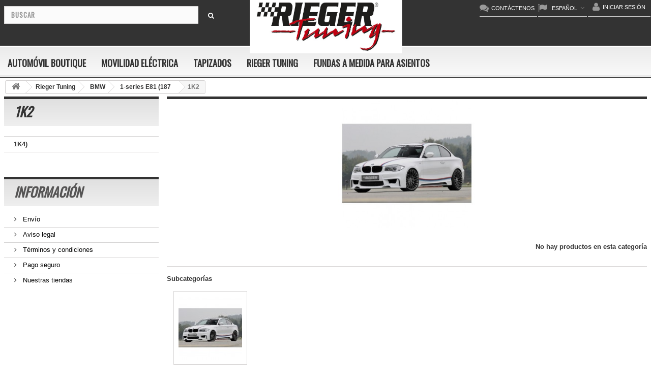

--- FILE ---
content_type: text/html; charset=utf-8
request_url: https://moratuning.com/index.php?id_category=72&controller=category&id_lang=1
body_size: 8485
content:
<!DOCTYPE HTML>
<!--[if lt IE 7]> <html class="no-js lt-ie9 lt-ie8 lt-ie7" lang="es-es"><![endif]-->
<!--[if IE 7]><html class="no-js lt-ie9 lt-ie8 ie7" lang="es-es"><![endif]-->
<!--[if IE 8]><html class="no-js lt-ie9 ie8" lang="es-es"><![endif]-->
<!--[if gt IE 8]> <html class="no-js ie9" lang="es-es"><![endif]-->
<html lang="es-es">
	<head>
		<meta charset="utf-8" />
		<title>1K2 - Moratuning</title>
						<meta name="generator" content="PrestaShop" />
		<meta name="robots" content="index,follow" />
		<meta name="viewport" content="width=device-width, minimum-scale=0.25, maximum-scale=1.6, initial-scale=1.0" />
		<meta name="apple-mobile-web-app-capable" content="yes" />
		<link rel="icon" type="image/vnd.microsoft.icon" href="/img/favicon.ico?1604588560" />
		<link rel="shortcut icon" type="image/x-icon" href="/img/favicon.ico?1604588560" />
									<link rel="stylesheet" href="/themes/car_and_moto_parts/css/global.css" type="text/css" media="all" />
							<link rel="stylesheet" href="/themes/car_and_moto_parts/css/autoload/highdpi.css" type="text/css" media="all" />
							<link rel="stylesheet" href="/themes/car_and_moto_parts/css/autoload/responsive-tables.css" type="text/css" media="all" />
							<link rel="stylesheet" href="/themes/car_and_moto_parts/css/autoload/uniform.default.css" type="text/css" media="all" />
							<link rel="stylesheet" href="/js/jquery/plugins/fancybox/jquery.fancybox.css" type="text/css" media="all" />
							<link rel="stylesheet" href="/themes/car_and_moto_parts/css/product_list.css" type="text/css" media="all" />
							<link rel="stylesheet" href="/themes/car_and_moto_parts/css/category.css" type="text/css" media="all" />
							<link rel="stylesheet" href="/themes/car_and_moto_parts/css/scenes.css" type="text/css" media="all" />
							<link rel="stylesheet" href="/themes/car_and_moto_parts/css/modules/blockbestsellers/blockbestsellers.css" type="text/css" media="all" />
							<link rel="stylesheet" href="/themes/car_and_moto_parts/css/modules/blockcategories/blockcategories.css" type="text/css" media="all" />
							<link rel="stylesheet" href="/themes/car_and_moto_parts/css/modules/blockcurrencies/blockcurrencies.css" type="text/css" media="all" />
							<link rel="stylesheet" href="/themes/car_and_moto_parts/css/modules/blocklanguages/blocklanguages.css" type="text/css" media="all" />
							<link rel="stylesheet" href="/themes/car_and_moto_parts/css/modules/blockmyaccountfooter/blockmyaccount.css" type="text/css" media="all" />
							<link rel="stylesheet" href="/themes/car_and_moto_parts/css/modules/blocknewproducts/blocknewproducts.css" type="text/css" media="all" />
							<link rel="stylesheet" href="/themes/car_and_moto_parts/css/modules/blocknewsletter/blocknewsletter.css" type="text/css" media="all" />
							<link rel="stylesheet" href="/themes/car_and_moto_parts/css/modules/blocksearch/blocksearch.css" type="text/css" media="all" />
							<link rel="stylesheet" href="/js/jquery/plugins/autocomplete/jquery.autocomplete.css" type="text/css" media="all" />
							<link rel="stylesheet" href="/themes/car_and_moto_parts/css/modules/blockuserinfo/blockuserinfo.css" type="text/css" media="all" />
							<link rel="stylesheet" href="/themes/car_and_moto_parts/css/modules/blockviewed/blockviewed.css" type="text/css" media="all" />
							<link rel="stylesheet" href="/themes/car_and_moto_parts/css/modules/homefeatured/homefeatured.css" type="text/css" media="all" />
							<link rel="stylesheet" href="/modules/themeconfigurator/css/hooks.css" type="text/css" media="all" />
							<link rel="stylesheet" href="/themes/car_and_moto_parts/css/modules/blocktopmenu/css/blocktopmenu.css" type="text/css" media="all" />
							<link rel="stylesheet" href="/themes/car_and_moto_parts/css/modules/blocktopmenu/css/superfish-modified.css" type="text/css" media="all" />
							<link rel="stylesheet" href="/themes/car_and_moto_parts/css/modules/blockspecials/blockspecials.css" type="text/css" media="all" />
							<link rel="stylesheet" href="/themes/car_and_moto_parts/css/modules/blockcontact/blockcontact.css" type="text/css" media="all" />
										<script type="text/javascript">
var FancyboxI18nClose = 'Cerrar';
var FancyboxI18nNext = 'Siguiente';
var FancyboxI18nPrev = 'Anterior';
var ajaxsearch = true;
var baseDir = 'https://moratuning.com/';
var baseUri = 'https://moratuning.com/index.php';
var blocksearch_type = 'top';
var contentOnly = false;
var currency = {"id":1,"name":"Euro","iso_code":"EUR","iso_code_num":"978","sign":"\u20ac","blank":"1","conversion_rate":"1.000000","deleted":"0","format":"2","decimals":"1","active":"1","prefix":"","suffix":" \u20ac","id_shop_list":null,"force_id":false};
var currencyBlank = 1;
var currencyFormat = 2;
var currencyRate = 1;
var currencySign = '€';
var displayList = false;
var highDPI = false;
var id_lang = 1;
var instantsearch = false;
var isGuest = 0;
var isLogged = 0;
var isMobile = false;
var page_name = 'category';
var placeholder_blocknewsletter = 'Introduzca su dirección de correo electrónico';
var priceDisplayMethod = 0;
var priceDisplayPrecision = 2;
var quickView = true;
var roundMode = 2;
var search_url = 'https://moratuning.com/index.php?controller=search';
var static_token = '3b3280c5d35050936ca0437733f0aa3f';
var token = '12bc76ec314cab0272876da84895c89b';
var usingSecureMode = true;
</script>

						<script type="text/javascript" src="/js/jquery/jquery-1.11.0.min.js"></script>
						<script type="text/javascript" src="/js/jquery/jquery-migrate-1.2.1.min.js"></script>
						<script type="text/javascript" src="/js/jquery/plugins/jquery.easing.js"></script>
						<script type="text/javascript" src="/js/tools.js"></script>
						<script type="text/javascript" src="/themes/car_and_moto_parts/js/global.js"></script>
						<script type="text/javascript" src="/themes/car_and_moto_parts/js/autoload/10-bootstrap.min.js"></script>
						<script type="text/javascript" src="/themes/car_and_moto_parts/js/autoload/15-jquery.total-storage.min.js"></script>
						<script type="text/javascript" src="/themes/car_and_moto_parts/js/autoload/15-jquery.uniform-modified.js"></script>
						<script type="text/javascript" src="/js/jquery/plugins/fancybox/jquery.fancybox.js"></script>
						<script type="text/javascript" src="/themes/car_and_moto_parts/js/products-comparison.js"></script>
						<script type="text/javascript" src="/themes/car_and_moto_parts/js/category.js"></script>
						<script type="text/javascript" src="/themes/car_and_moto_parts/js/tools/treeManagement.js"></script>
						<script type="text/javascript" src="/themes/car_and_moto_parts/js/modules/blocknewsletter/blocknewsletter.js"></script>
						<script type="text/javascript" src="/js/jquery/plugins/autocomplete/jquery.autocomplete.js"></script>
						<script type="text/javascript" src="/themes/car_and_moto_parts/js/modules/blocksearch/blocksearch.js"></script>
						<script type="text/javascript" src="/themes/car_and_moto_parts/js/modules/blocktopmenu/js/hoverIntent.js"></script>
						<script type="text/javascript" src="/themes/car_and_moto_parts/js/modules/blocktopmenu/js/superfish-modified.js"></script>
						<script type="text/javascript" src="/themes/car_and_moto_parts/js/modules/blocktopmenu/js/blocktopmenu.js"></script>
							
		<link href='https://fonts.googleapis.com/css?family=Oswald&subset=latin-ext' rel='stylesheet' type='text/css'>
		<link rel="stylesheet" href="https://fonts.googleapis.com/css?family=Open+Sans:300,600&amp;subset=latin,latin-ext" type="text/css" media="all" />
		<!--[if IE 8]>
		<script src="https://oss.maxcdn.com/libs/html5shiv/3.7.0/html5shiv.js"></script>
		<script src="https://oss.maxcdn.com/libs/respond.js/1.3.0/respond.min.js"></script>
		<![endif]-->
	</head>
	<body id="category" class="category category-72 category-1k2 show-left-column hide-right-column lang_es">
					<div id="page">
			<div class="header-container">
				<header id="header">
															
																<div class="nav">
						
							<div class="container">
								<div class="row">
								<div class="logo2"><a href="https://moratuning.com/" title="Moratuning">
										<img class="logo img-responsive" src="https://moratuning.com/img/moratuning-logo-1559815403.jpg" alt="Moratuning" width="1000" height="255"/>
									</a></div>
									<nav><!-- Block user information module NAV  -->
<div class="header_user_info">
			<a class="icon_user_info" href="https://moratuning.com/index.php?controller=my-account" rel="nofollow" title="Acceda a su cuenta de cliente">
			Iniciar sesión
		</a>
	</div>
<!-- /Block usmodule NAV -->
<!-- Block languages module -->
	<div id="languages-block-top" class="languages-block">
									<div class="current">
					<div class="icon_language"></div><div class="text_languages">Español</div>
				</div>
																						<ul id="first-languages" class="languages-block_ul toogle_content">
							<li class="selected">
										<span>Español</span>
								</li>
							<li >
																				<a href="https://moratuning.com/index.php?id_category=72&amp;controller=category&amp;id_lang=2" title="Català (Catalan)" rel="alternate" hreflang="ca">
															<span>Català</span>
									</a>
								</li>
							<li >
																				<a href="https://moratuning.com/index.php?id_category=72&amp;controller=category&amp;id_lang=3" title="Galego (Galician)" rel="alternate" hreflang="gl">
															<span>Galego</span>
									</a>
								</li>
							<li >
																				<a href="https://moratuning.com/index.php?id_category=72&amp;controller=category&amp;id_lang=4" title="Euskera (Basque)" rel="alternate" hreflang="eu">
															<span>Euskera</span>
									</a>
								</li>
					</ul>
	</div>
<!-- /Block languages module -->
<div id="contact-link" >
	<a class="icon_contact" href="https://moratuning.com/index.php?controller=contact" title="Contáctenos"><div class="text_contact">Contáctenos</div></a>
</div>
</nav>
								</div>
							</div>
						</div>
										<div>
						<div class="container">
							<div class="row">
								<div id="header_logo">
									<a href="https://moratuning.com/" title="Moratuning">

									</a>
								</div>
								<!-- Block search module TOP -->
<div id="search_block_top" class="col-sm-4 clearfix">
	<form id="searchbox" method="get" action="//moratuning.com/index.php?controller=search" >
		<input type="hidden" name="controller" value="search" />
		<input type="hidden" name="orderby" value="position" />
		<input type="hidden" name="orderway" value="desc" />
		<input class="search_query form-control" type="text" id="search_query_top" name="search_query" placeholder="Buscar" value="" />
		<button type="submit" name="submit_search" class="btn btn-default button-search">
			<span>Buscar</span>
		</button>
	</form>
</div>
<!-- /Block search module TOP -->	<!-- Menu -->
	<div id="block_top_menu" class="sf-contener clearfix col-lg-12">
		<div class="cat-title">Menú</div>
		<ul class="sf-menu clearfix menu-content">

			<li><a href="https://moratuning.com/index.php?id_category=581&amp;controller=category&amp;id_lang=1" title="AUTOMÓVIL BOUTIQUE">AUTOMÓVIL BOUTIQUE</a><ul><li><a href="https://moratuning.com/index.php?id_category=584&amp;controller=category&amp;id_lang=1" title="Importadores Exclusivos ">Importadores Exclusivos </a></li><li><a href="https://moratuning.com/index.php?id_category=585&amp;controller=category&amp;id_lang=1" title="Potenciación de motores">Potenciación de motores</a></li><li><a href="https://moratuning.com/index.php?id_category=586&amp;controller=category&amp;id_lang=1" title=" Fundas a Medida para asientos"> Fundas a Medida para asientos</a></li><li><a href="https://moratuning.com/index.php?id_category=587&amp;controller=category&amp;id_lang=1" title="Llantas">Llantas</a></li><li><a href="https://moratuning.com/index.php?id_category=588&amp;controller=category&amp;id_lang=1" title="Laminas Solares">Laminas Solares</a></li><li><a href="https://moratuning.com/index.php?id_category=589&amp;controller=category&amp;id_lang=1" title="Suspensiones deportivas">Suspensiones deportivas</a></li><li><a href="https://moratuning.com/index.php?id_category=590&amp;controller=category&amp;id_lang=1" title="Módulos de Sonido Motor">Módulos de Sonido Motor</a></li><li><a href="https://moratuning.com/index.php?id_category=591&amp;controller=category&amp;id_lang=1" title="Accesorios 4x4">Accesorios 4x4</a></li><li><a href="https://moratuning.com/index.php?id_category=592&amp;controller=category&amp;id_lang=1" title=" Cubre carter acero y aluminio"> Cubre carter acero y aluminio</a></li><li><a href="https://moratuning.com/index.php?id_category=593&amp;controller=category&amp;id_lang=1" title=" Homologaciones"> Homologaciones</a></li><li><a href="https://moratuning.com/index.php?id_category=594&amp;controller=category&amp;id_lang=1" title="Recubrimiento y piezas de Carbono">Recubrimiento y piezas de Carbono</a></li><li><a href="https://moratuning.com/index.php?id_category=595&amp;controller=category&amp;id_lang=1" title=" Escapes deportivos"> Escapes deportivos</a></li><li><a href="https://moratuning.com/index.php?id_category=602&amp;controller=category&amp;id_lang=1" title="Interiores">Interiores</a></li></ul></li><li><a href="https://moratuning.com/index.php?id_category=582&amp;controller=category&amp;id_lang=1" title="MOVILIDAD ELÉCTRICA">MOVILIDAD ELÉCTRICA</a><ul><li><a href="https://moratuning.com/index.php?id_category=598&amp;controller=category&amp;id_lang=1" title="Bicicletas eléctricas">Bicicletas eléctricas</a></li><li><a href="https://moratuning.com/index.php?id_category=599&amp;controller=category&amp;id_lang=1" title="Scuddy">Scuddy</a></li><li><a href="https://moratuning.com/index.php?id_category=600&amp;controller=category&amp;id_lang=1" title="Accesorios bicicletas eléctricas">Accesorios bicicletas eléctricas</a></li><li><a href="https://moratuning.com/index.php?id_category=601&amp;controller=category&amp;id_lang=1" title="Accesorios ciclismo">Accesorios ciclismo</a></li></ul></li><li><a href="https://moratuning.com/index.php?id_category=583&amp;controller=category&amp;id_lang=1" title="TAPIZADOS">TAPIZADOS</a><ul><li><a href="https://moratuning.com/index.php?id_category=596&amp;controller=category&amp;id_lang=1" title="TECHOS">TECHOS</a></li><li><a href="https://moratuning.com/index.php?id_category=597&amp;controller=category&amp;id_lang=1" title="ASIENTOS DETERIORADOS-PANELES DE PUERTA">ASIENTOS DETERIORADOS-PANELES DE PUERTA</a></li></ul></li><li><a href="https://moratuning.com/index.php?id_category=12&amp;controller=category&amp;id_lang=1" title="Rieger Tuning">Rieger Tuning</a><ul><li><a href="https://moratuning.com/index.php?id_category=21&amp;controller=category&amp;id_lang=1" title="Audi">Audi</a><ul><li><a href="https://moratuning.com/index.php?id_category=24&amp;controller=category&amp;id_lang=1" title="80 Type 89">80 Type 89</a></li><li><a href="https://moratuning.com/index.php?id_category=25&amp;controller=category&amp;id_lang=1" title="80 Type B4">80 Type B4</a></li><li><a href="https://moratuning.com/index.php?id_category=31&amp;controller=category&amp;id_lang=1" title="A3 (8P)">A3 (8P)</a></li><li><a href="https://moratuning.com/index.php?id_category=32&amp;controller=category&amp;id_lang=1" title="A3 (8V)">A3 (8V)</a></li><li><a href="https://moratuning.com/index.php?id_category=34&amp;controller=category&amp;id_lang=1" title="A3 S3 (8V)">A3 S3 (8V)</a></li><li><a href="https://moratuning.com/index.php?id_category=35&amp;controller=category&amp;id_lang=1" title="A4 (8E) type B6">A4 (8E) type B6</a></li><li><a href="https://moratuning.com/index.php?id_category=36&amp;controller=category&amp;id_lang=1" title="A4 (8E) type B7">A4 (8E) type B7</a></li><li><a href="https://moratuning.com/index.php?id_category=37&amp;controller=category&amp;id_lang=1" title="A4 (8H)">A4 (8H)</a></li><li><a href="https://moratuning.com/index.php?id_category=38&amp;controller=category&amp;id_lang=1" title="A4 (B5)">A4 (B5)</a></li><li><a href="https://moratuning.com/index.php?id_category=39&amp;controller=category&amp;id_lang=1" title="A4 (B8">A4 (B8</a><ul><li><a href="https://moratuning.com/index.php?id_category=40&amp;controller=category&amp;id_lang=1" title="B81)">B81)</a></li></ul></li><li><a href="https://moratuning.com/index.php?id_category=43&amp;controller=category&amp;id_lang=1" title="A5 (B8">A5 (B8</a><ul><li><a href="https://moratuning.com/index.php?id_category=44&amp;controller=category&amp;id_lang=1" title="B81)">B81)</a></li></ul></li><li><a href="https://moratuning.com/index.php?id_category=45&amp;controller=category&amp;id_lang=1" title="A5 S5 (B8">A5 S5 (B8</a><ul><li><a href="https://moratuning.com/index.php?id_category=46&amp;controller=category&amp;id_lang=1" title="B81)">B81)</a></li></ul></li><li><a href="https://moratuning.com/index.php?id_category=47&amp;controller=category&amp;id_lang=1" title="A6 (4B)">A6 (4B)</a></li><li><a href="https://moratuning.com/index.php?id_category=48&amp;controller=category&amp;id_lang=1" title="A6 (4F)">A6 (4F)</a></li><li><a href="https://moratuning.com/index.php?id_category=54&amp;controller=category&amp;id_lang=1" title="R8 (42)">R8 (42)</a></li><li><a href="https://moratuning.com/index.php?id_category=60&amp;controller=category&amp;id_lang=1" title="TT (8J)">TT (8J)</a></li><li><a href="https://moratuning.com/index.php?id_category=61&amp;controller=category&amp;id_lang=1" title="TT (8J-FV">TT (8J-FV</a><ul><li><a href="https://moratuning.com/index.php?id_category=62&amp;controller=category&amp;id_lang=1" title="8S)">8S)</a></li></ul></li><li><a href="https://moratuning.com/index.php?id_category=63&amp;controller=category&amp;id_lang=1" title="TT (8N)">TT (8N)</a></li><li><a href="https://moratuning.com/index.php?id_category=68&amp;controller=category&amp;id_lang=1" title="TTS (8J-FV">TTS (8J-FV</a><ul><li><a href="https://moratuning.com/index.php?id_category=69&amp;controller=category&amp;id_lang=1" title="8S)">8S)</a></li></ul></li></ul></li><li><a href="https://moratuning.com/index.php?id_category=70&amp;controller=category&amp;id_lang=1" title="BMW">BMW</a><ul><li><a href="https://moratuning.com/index.php?id_category=71&amp;controller=category&amp;id_lang=1" title="1-series E81 (187">1-series E81 (187</a><ul><li class="sfHoverForce"><a href="https://moratuning.com/index.php?id_category=72&amp;controller=category&amp;id_lang=1" title="1K2">1K2</a><ul><li><a href="https://moratuning.com/index.php?id_category=73&amp;controller=category&amp;id_lang=1" title="1K4)">1K4)</a></li></ul></li></ul></li><li><a href="https://moratuning.com/index.php?id_category=241&amp;controller=category&amp;id_lang=1" title="1-series F20  (1K4)">1-series F20  (1K4)</a></li><li><a href="https://moratuning.com/index.php?id_category=242&amp;controller=category&amp;id_lang=1" title="1-series F21  (1K2)">1-series F21  (1K2)</a></li><li><a href="https://moratuning.com/index.php?id_category=243&amp;controller=category&amp;id_lang=1" title="1-series M Coupe  (M-V)">1-series M Coupe  (M-V)</a></li><li><a href="https://moratuning.com/index.php?id_category=246&amp;controller=category&amp;id_lang=1" title="3-series E30">3-series E30</a></li><li><a href="https://moratuning.com/index.php?id_category=247&amp;controller=category&amp;id_lang=1" title="3-series E36">3-series E36</a></li><li><a href="https://moratuning.com/index.php?id_category=248&amp;controller=category&amp;id_lang=1" title="3-series E46">3-series E46</a></li><li><a href="https://moratuning.com/index.php?id_category=249&amp;controller=category&amp;id_lang=1" title="3-series E46 M3">3-series E46 M3</a></li><li><a href="https://moratuning.com/index.php?id_category=250&amp;controller=category&amp;id_lang=1" title="3-series E90">3-series E90</a></li><li><a href="https://moratuning.com/index.php?id_category=252&amp;controller=category&amp;id_lang=1" title="3-series E91">3-series E91</a></li><li><a href="https://moratuning.com/index.php?id_category=253&amp;controller=category&amp;id_lang=1" title="3-series E92">3-series E92</a></li><li><a href="https://moratuning.com/index.php?id_category=255&amp;controller=category&amp;id_lang=1" title="3-series E93">3-series E93</a></li><li><a href="https://moratuning.com/index.php?id_category=257&amp;controller=category&amp;id_lang=1" title="3-series F30  (3L)">3-series F30  (3L)</a></li><li><a href="https://moratuning.com/index.php?id_category=261&amp;controller=category&amp;id_lang=1" title="4-series F32  (3C)">4-series F32  (3C)</a></li><li><a href="https://moratuning.com/index.php?id_category=262&amp;controller=category&amp;id_lang=1" title="4-series F33  (3C)">4-series F33  (3C)</a></li><li><a href="https://moratuning.com/index.php?id_category=264&amp;controller=category&amp;id_lang=1" title="4-series F82 M4 (M3)">4-series F82 M4 (M3)</a></li><li><a href="https://moratuning.com/index.php?id_category=265&amp;controller=category&amp;id_lang=1" title="4-series F83 M4 (M3)">4-series F83 M4 (M3)</a></li><li><a href="https://moratuning.com/index.php?id_category=268&amp;controller=category&amp;id_lang=1" title="5-series E34">5-series E34</a></li><li><a href="https://moratuning.com/index.php?id_category=271&amp;controller=category&amp;id_lang=1" title="5-series E39">5-series E39</a></li><li><a href="https://moratuning.com/index.php?id_category=272&amp;controller=category&amp;id_lang=1" title="5-series E60">5-series E60</a></li><li><a href="https://moratuning.com/index.php?id_category=273&amp;controller=category&amp;id_lang=1" title="5-series E61">5-series E61</a></li><li><a href="https://moratuning.com/index.php?id_category=290&amp;controller=category&amp;id_lang=1" title="Z4 (E85)">Z4 (E85)</a></li></ul></li><li><a href="https://moratuning.com/index.php?id_category=303&amp;controller=category&amp;id_lang=1" title="Fiat">Fiat</a><ul><li><a href="https://moratuning.com/index.php?id_category=304&amp;controller=category&amp;id_lang=1" title="500 (312)">500 (312)</a></li><li><a href="https://moratuning.com/index.php?id_category=310&amp;controller=category&amp;id_lang=1" title="Grande Punto (199)">Grande Punto (199)</a></li></ul></li><li><a href="https://moratuning.com/index.php?id_category=318&amp;controller=category&amp;id_lang=1" title="Ford">Ford</a><ul><li><a href="https://moratuning.com/index.php?id_category=328&amp;controller=category&amp;id_lang=1" title="Focus 1">Focus 1</a></li><li><a href="https://moratuning.com/index.php?id_category=329&amp;controller=category&amp;id_lang=1" title="Focus 2">Focus 2</a></li><li><a href="https://moratuning.com/index.php?id_category=330&amp;controller=category&amp;id_lang=1" title="Focus 2 ST">Focus 2 ST</a></li><li><a href="https://moratuning.com/index.php?id_category=331&amp;controller=category&amp;id_lang=1" title="Focus 3">Focus 3</a></li><li><a href="https://moratuning.com/index.php?id_category=333&amp;controller=category&amp;id_lang=1" title="Focus 3 ST">Focus 3 ST</a></li><li><a href="https://moratuning.com/index.php?id_category=334&amp;controller=category&amp;id_lang=1" title="Galaxy (WGR)">Galaxy (WGR)</a></li><li><a href="https://moratuning.com/index.php?id_category=337&amp;controller=category&amp;id_lang=1" title="Mondeo (BA7)">Mondeo (BA7)</a></li></ul></li><li><a href="https://moratuning.com/index.php?id_category=351&amp;controller=category&amp;id_lang=1" title="Hyundai">Hyundai</a><ul></ul></li><li><a href="https://moratuning.com/index.php?id_category=374&amp;controller=category&amp;id_lang=1" title="Mercedes">Mercedes</a><ul><li><a href="https://moratuning.com/index.php?id_category=375&amp;controller=category&amp;id_lang=1" title="190 (W201)">190 (W201)</a></li><li><a href="https://moratuning.com/index.php?id_category=378&amp;controller=category&amp;id_lang=1" title="C-Class (W202)">C-Class (W202)</a></li><li><a href="https://moratuning.com/index.php?id_category=379&amp;controller=category&amp;id_lang=1" title="C-Class (W203)">C-Class (W203)</a></li><li><a href="https://moratuning.com/index.php?id_category=380&amp;controller=category&amp;id_lang=1" title="CLK (W208)">CLK (W208)</a></li><li><a href="https://moratuning.com/index.php?id_category=381&amp;controller=category&amp;id_lang=1" title="CLK (W209)">CLK (W209)</a></li><li><a href="https://moratuning.com/index.php?id_category=388&amp;controller=category&amp;id_lang=1" title="SLK (R170)">SLK (R170)</a></li><li><a href="https://moratuning.com/index.php?id_category=389&amp;controller=category&amp;id_lang=1" title="SLK (R171)">SLK (R171)</a></li></ul></li><li><a href="https://moratuning.com/index.php?id_category=403&amp;controller=category&amp;id_lang=1" title="Opel">Opel</a><ul><li><a href="https://moratuning.com/index.php?id_category=404&amp;controller=category&amp;id_lang=1" title="Astra G">Astra G</a></li><li><a href="https://moratuning.com/index.php?id_category=406&amp;controller=category&amp;id_lang=1" title="Astra F">Astra F</a></li><li><a href="https://moratuning.com/index.php?id_category=407&amp;controller=category&amp;id_lang=1" title="Astra H">Astra H</a></li><li><a href="https://moratuning.com/index.php?id_category=408&amp;controller=category&amp;id_lang=1" title="Astra H GTC">Astra H GTC</a></li><li><a href="https://moratuning.com/index.php?id_category=409&amp;controller=category&amp;id_lang=1" title="Astra H Twin-Top">Astra H Twin-Top</a></li><li><a href="https://moratuning.com/index.php?id_category=410&amp;controller=category&amp;id_lang=1" title="Astra J">Astra J</a></li><li><a href="https://moratuning.com/index.php?id_category=411&amp;controller=category&amp;id_lang=1" title="Calibra (A)">Calibra (A)</a></li><li><a href="https://moratuning.com/index.php?id_category=413&amp;controller=category&amp;id_lang=1" title="Corsa B">Corsa B</a></li><li><a href="https://moratuning.com/index.php?id_category=414&amp;controller=category&amp;id_lang=1" title="Corsa C">Corsa C</a></li><li><a href="https://moratuning.com/index.php?id_category=415&amp;controller=category&amp;id_lang=1" title="Corsa D">Corsa D</a></li><li><a href="https://moratuning.com/index.php?id_category=429&amp;controller=category&amp;id_lang=1" title="Vectra B">Vectra B</a></li></ul></li><li><a href="https://moratuning.com/index.php?id_category=432&amp;controller=category&amp;id_lang=1" title="Peugeot">Peugeot</a><ul><li><a href="https://moratuning.com/index.php?id_category=436&amp;controller=category&amp;id_lang=1" title="206">206</a></li><li><a href="https://moratuning.com/index.php?id_category=440&amp;controller=category&amp;id_lang=1" title="307">307</a></li></ul></li><li><a href="https://moratuning.com/index.php?id_category=444&amp;controller=category&amp;id_lang=1" title="Porsche">Porsche</a><ul><li><a href="https://moratuning.com/index.php?id_category=446&amp;controller=category&amp;id_lang=1" title="911 (Typ 996)">911 (Typ 996)</a></li><li><a href="https://moratuning.com/index.php?id_category=451&amp;controller=category&amp;id_lang=1" title="Boxster (986)">Boxster (986)</a></li></ul></li><li><a href="https://moratuning.com/index.php?id_category=467&amp;controller=category&amp;id_lang=1" title="Seat">Seat</a><ul><li><a href="https://moratuning.com/index.php?id_category=472&amp;controller=category&amp;id_lang=1" title="Cordoba (6K)">Cordoba (6K)</a></li><li><a href="https://moratuning.com/index.php?id_category=473&amp;controller=category&amp;id_lang=1" title="Cordoba (6K">Cordoba (6K</a><ul><li><a href="https://moratuning.com/index.php?id_category=474&amp;controller=category&amp;id_lang=1" title="C)">C)</a></li></ul></li><li><a href="https://moratuning.com/index.php?id_category=489&amp;controller=category&amp;id_lang=1" title="Leon (1M)">Leon (1M)</a></li><li><a href="https://moratuning.com/index.php?id_category=491&amp;controller=category&amp;id_lang=1" title="Leon (5F)">Leon (5F)</a></li><li><a href="https://moratuning.com/index.php?id_category=492&amp;controller=category&amp;id_lang=1" title="Leon Cupra (5F)">Leon Cupra (5F)</a></li><li><a href="https://moratuning.com/index.php?id_category=494&amp;controller=category&amp;id_lang=1" title="Leon FR (5F)">Leon FR (5F)</a></li></ul></li><li><a href="https://moratuning.com/index.php?id_category=501&amp;controller=category&amp;id_lang=1" title="Skoda">Skoda</a><ul><li><a href="https://moratuning.com/index.php?id_category=504&amp;controller=category&amp;id_lang=1" title="Octavia (1Z)">Octavia (1Z)</a></li><li><a href="https://moratuning.com/index.php?id_category=505&amp;controller=category&amp;id_lang=1" title="Octavia (5E)">Octavia (5E)</a></li><li><a href="https://moratuning.com/index.php?id_category=506&amp;controller=category&amp;id_lang=1" title="Octavia RS (5E)">Octavia RS (5E)</a></li><li><a href="https://moratuning.com/index.php?id_category=507&amp;controller=category&amp;id_lang=1" title="Rapid (NH)">Rapid (NH)</a></li><li><a href="https://moratuning.com/index.php?id_category=508&amp;controller=category&amp;id_lang=1" title="Superb III (3T">Superb III (3T</a><ul><li><a href="https://moratuning.com/index.php?id_category=509&amp;controller=category&amp;id_lang=1" title="3V)">3V)</a></li></ul></li></ul></li><li><a href="https://moratuning.com/index.php?id_category=526&amp;controller=category&amp;id_lang=1" title="VW">VW</a><ul><li><a href="https://moratuning.com/index.php?id_category=530&amp;controller=category&amp;id_lang=1" title="Bora (1J)">Bora (1J)</a></li><li><a href="https://moratuning.com/index.php?id_category=534&amp;controller=category&amp;id_lang=1" title="Corrado (53I)">Corrado (53I)</a></li><li><a href="https://moratuning.com/index.php?id_category=535&amp;controller=category&amp;id_lang=1" title="Eos (1F)">Eos (1F)</a></li><li><a href="https://moratuning.com/index.php?id_category=537&amp;controller=category&amp;id_lang=1" title="Golf 1">Golf 1</a></li><li><a href="https://moratuning.com/index.php?id_category=538&amp;controller=category&amp;id_lang=1" title="Golf 2">Golf 2</a></li><li><a href="https://moratuning.com/index.php?id_category=539&amp;controller=category&amp;id_lang=1" title="Golf 3">Golf 3</a></li><li><a href="https://moratuning.com/index.php?id_category=540&amp;controller=category&amp;id_lang=1" title="Golf 4">Golf 4</a></li><li><a href="https://moratuning.com/index.php?id_category=541&amp;controller=category&amp;id_lang=1" title="Golf 5">Golf 5</a></li><li><a href="https://moratuning.com/index.php?id_category=542&amp;controller=category&amp;id_lang=1" title="Golf 6">Golf 6</a></li><li><a href="https://moratuning.com/index.php?id_category=543&amp;controller=category&amp;id_lang=1" title="Golf 6 GTD">Golf 6 GTD</a></li><li><a href="https://moratuning.com/index.php?id_category=544&amp;controller=category&amp;id_lang=1" title="Golf 6 GTI">Golf 6 GTI</a></li><li><a href="https://moratuning.com/index.php?id_category=545&amp;controller=category&amp;id_lang=1" title="Golf 7">Golf 7</a></li><li><a href="https://moratuning.com/index.php?id_category=546&amp;controller=category&amp;id_lang=1" title="Golf 7 GTD">Golf 7 GTD</a></li><li><a href="https://moratuning.com/index.php?id_category=548&amp;controller=category&amp;id_lang=1" title="Golf 7 GTI">Golf 7 GTI</a></li><li><a href="https://moratuning.com/index.php?id_category=549&amp;controller=category&amp;id_lang=1" title="Golf 7 GTI Clubsport">Golf 7 GTI Clubsport</a></li><li><a href="https://moratuning.com/index.php?id_category=550&amp;controller=category&amp;id_lang=1" title="Golf 7 R">Golf 7 R</a></li><li><a href="https://moratuning.com/index.php?id_category=552&amp;controller=category&amp;id_lang=1" title="Jetta 3 (1KM)">Jetta 3 (1KM)</a></li><li><a href="https://moratuning.com/index.php?id_category=557&amp;controller=category&amp;id_lang=1" title="Lupo (6X)">Lupo (6X)</a></li><li><a href="https://moratuning.com/index.php?id_category=559&amp;controller=category&amp;id_lang=1" title="Passat (35i)">Passat (35i)</a></li><li><a href="https://moratuning.com/index.php?id_category=561&amp;controller=category&amp;id_lang=1" title="Passat (3BG)">Passat (3BG)</a></li><li><a href="https://moratuning.com/index.php?id_category=562&amp;controller=category&amp;id_lang=1" title="Passat (3C)">Passat (3C)</a></li><li><a href="https://moratuning.com/index.php?id_category=565&amp;controller=category&amp;id_lang=1" title="Polo 4 (6N)">Polo 4 (6N)</a></li><li><a href="https://moratuning.com/index.php?id_category=566&amp;controller=category&amp;id_lang=1" title="Polo 5 (9N)">Polo 5 (9N)</a></li><li><a href="https://moratuning.com/index.php?id_category=567&amp;controller=category&amp;id_lang=1" title="Polo 6 (6R)">Polo 6 (6R)</a></li><li><a href="https://moratuning.com/index.php?id_category=568&amp;controller=category&amp;id_lang=1" title="Polo 6 GTI (6R)">Polo 6 GTI (6R)</a></li><li><a href="https://moratuning.com/index.php?id_category=571&amp;controller=category&amp;id_lang=1" title="Scirocco 3 (13)">Scirocco 3 (13)</a></li><li><a href="https://moratuning.com/index.php?id_category=572&amp;controller=category&amp;id_lang=1" title="Scirocco R (13)">Scirocco R (13)</a></li><li><a href="https://moratuning.com/index.php?id_category=573&amp;controller=category&amp;id_lang=1" title="Sharan (7M)">Sharan (7M)</a></li><li><a href="https://moratuning.com/index.php?id_category=575&amp;controller=category&amp;id_lang=1" title="T5 bus">T5 bus</a></li><li><a href="https://moratuning.com/index.php?id_category=578&amp;controller=category&amp;id_lang=1" title="Touran (1T)">Touran (1T)</a></li><li><a href="https://moratuning.com/index.php?id_category=579&amp;controller=category&amp;id_lang=1" title="Vento">Vento</a></li></ul></li></ul></li><li><a href="https://moratuning.com/index.php?id_category=586&amp;controller=category&amp;id_lang=1" title=" Fundas a Medida para asientos"> Fundas a Medida para asientos</a></li>
			
		</ul>
	</div>
	<!--/ Menu -->
							</div>
						</div>
					</div>
				</header>
			</div>
			<div class="columns-container">
				<div id="columns" class="container">
											
<!-- Breadcrumb -->

    <div class="menu_tlo"></div>
<div class="breadcrumb clearfix">
	<a class="home" href="https://moratuning.com/" title="Volver a Inicio"><i class="icon-home"></i></a>
			<span class="navigation-pipe">&gt;</span>
					<span class="navigation_page"><span itemscope itemtype="http://data-vocabulary.org/Breadcrumb"><a itemprop="url" href="https://moratuning.com/index.php?id_category=12&amp;controller=category&amp;id_lang=1" title="Rieger Tuning" ><span itemprop="title">Rieger Tuning</span></a></span><span class="navigation-pipe">></span><span itemscope itemtype="http://data-vocabulary.org/Breadcrumb"><a itemprop="url" href="https://moratuning.com/index.php?id_category=70&amp;controller=category&amp;id_lang=1" title="BMW" ><span itemprop="title">BMW</span></a></span><span class="navigation-pipe">></span><span itemscope itemtype="http://data-vocabulary.org/Breadcrumb"><a itemprop="url" href="https://moratuning.com/index.php?id_category=71&amp;controller=category&amp;id_lang=1" title="1-series E81 (187" ><span itemprop="title">1-series E81 (187</span></a></span><span class="navigation-pipe">></span>1K2</span>
			</div>
<!-- /Breadcrumb -->

										<div id="slider_row" class="row">
																	</div>
					<div class="row">
												<div id="left_column" class="column col-xs-12 col-sm-3"><!-- Block categories module -->
<div id="categories_block_left" class="block">
	<h2 class="title_block">
					1K2
			</h2>
	<div class="block_content">
		<ul class="tree dhtml">
												
<li class="last">
	<a 
	href="https://moratuning.com/index.php?id_category=73&amp;controller=category&amp;id_lang=1" title="">
		1K4)
	</a>
	</li>

									</ul>
	</div>
</div>
<!-- /Block categories module -->
﻿

	<!-- Block CMS module -->
			<section id="informations_block_left_1" class="block informations_block_left">
			<p class="title_block">
				<a href="https://moratuning.com/index.php?id_cms_category=1&amp;controller=cms&amp;id_lang=1">
					Información				</a>
			</p>
			<div class="block_content list-block">
				<ul>
																							<li>
								<a href="https://moratuning.com/index.php?id_cms=1&amp;controller=cms&amp;id_lang=1" title="Envío">
									Envío
								</a>
							</li>
																								<li>
								<a href="https://moratuning.com/index.php?id_cms=2&amp;controller=cms&amp;id_lang=1" title="Aviso legal">
									Aviso legal
								</a>
							</li>
																								<li>
								<a href="https://moratuning.com/index.php?id_cms=3&amp;controller=cms&amp;id_lang=1" title="Términos y condiciones">
									Términos y condiciones
								</a>
							</li>
																								<li>
								<a href="https://moratuning.com/index.php?id_cms=5&amp;controller=cms&amp;id_lang=1" title="Pago seguro">
									Pago seguro
								</a>
							</li>
																						<li>
							<a href="https://moratuning.com/index.php?controller=stores" title="Nuestras tiendas">
								Nuestras tiendas
							</a>
						</li>
									</ul>
			</div>
		</section>
		<!-- /Block CMS module -->
</div>
																		<div id="center_column" class="center_column col-xs-12 col-sm-9">
	

	    				<div class="content_scene_cat">
            	                     <!-- Category image -->
                    <div class="content_scene_cat_bg" style="background:url(https://moratuning.com/img/c/72-category_default.jpg) right center no-repeat; background-size:cover; min-height:350px;">
                                             </div>
                              </div>
				<h1 class="page-heading product-listing">&nbsp;</span><span class="heading-counter">No hay productos en esta categor&iacute;a</span>
</h1>
		        		<!-- Subcategories -->
		<div id="subcategories">
			<p class="subcategory-heading">Subcategor&iacute;as</p>
			<ul class="clearfix">
							<li>
                	<div class="subcategory-image">
						<a href="https://moratuning.com/index.php?id_category=73&amp;controller=category&amp;id_lang=1" title="1K4)" class="img">
													<img class="replace-2x" src="https://moratuning.com/img/c/73-medium_default.jpg" alt="1K4)" width="125" height="125" />
											</a>
                   	</div>
					<h5><a class="subcategory-name" href="https://moratuning.com/index.php?id_category=73&amp;controller=category&amp;id_lang=1">1K4)</a></h5>
									</li>
						</ul>
		</div>
        										</div><!-- #center_column -->
										</div><!-- .row -->
				</div><!-- #columns -->
			</div><!-- .columns-container -->
							<!-- Footer -->
				<div class="footer-container">
					<footer id="footer"  class="container">
						<div class="row"><!-- Block Newsletter module-->
<div id="newsletter_block_left" class="block">
	<h4>Boletín</h4>
	<div class="block_content">
		<form action="//moratuning.com/index.php" method="post">
			<div class="form-group" >
				<input class="inputNew form-control grey newsletter-input" id="newsletter-input" type="text" name="email" size="18" value="Introduzca su dirección de correo electrónico" />
                <button type="submit" name="submitNewsletter" class="btn btn-default button button-small">
                    <span>OK</span>
                </button>
				<input type="hidden" name="action" value="0" />
			</div>
		</form>
	</div>
    
</div>
<!-- /Block Newsletter module-->
<section id="social_block" class="pull-right">
	<ul>
					<li class="facebook">
				<a class="_blank" href="http://www.facebook.com/prestashop">
					<span>Facebook</span>
				</a>
			</li>
							<li class="twitter">
				<a class="_blank" href="http://www.twitter.com/prestashop">
					<span>Twitter</span>
				</a>
			</li>
							<li class="rss">
				<a class="_blank" href="http://www.prestashop.com/blog/en/">
					<span>RSS</span>
				</a>
			</li>
		                        	<li class="google-plus">
        		<a class="_blank" href="https://www.google.com/+prestashop" rel="publisher">
        			<span>Google Plus</span>
        		</a>
        	</li>
                                	</ul>
    <h4>Síguenos</h4>
</section>
<div class="clearfix"></div>

<!-- Block categories module -->
<section class="blockcategories_footer footer-block col-xs-12 col-sm-2">
	<h4>Categorías</h4>
	<div class="category_footer toggle-footer">
		<div class="list">
			<ul class="tree dhtml">
												
<li >
	<a 
	href="https://moratuning.com/index.php?id_category=12&amp;controller=category&amp;id_lang=1" title="">
		Rieger Tuning
	</a>
	</li>

							
																
<li >
	<a 
	href="https://moratuning.com/index.php?id_category=581&amp;controller=category&amp;id_lang=1" title="">
		AUTOMÓVIL BOUTIQUE
	</a>
	</li>

							
																
<li >
	<a 
	href="https://moratuning.com/index.php?id_category=582&amp;controller=category&amp;id_lang=1" title="">
		MOVILIDAD ELÉCTRICA
	</a>
	</li>

							
																
<li class="last">
	<a 
	href="https://moratuning.com/index.php?id_category=583&amp;controller=category&amp;id_lang=1" title="">
		TAPIZADOS
	</a>
	</li>

							
										</ul>
		</div>
	</div> <!-- .category_footer -->
</section>
<!-- /Block categories module -->
﻿

	<!-- Block CMS module footer -->
	<section class="footer-block col-xs-12 col-sm-2" id="block_various_links_footer">
		<h4>Información</h4>
		<ul class="toggle-footer">
							<li class="item">
					<a href="https://moratuning.com/index.php?controller=prices-drop" title="Promociones especiales">
						Promociones especiales
					</a>
				</li>
									<li class="item">
				<a href="https://moratuning.com/index.php?controller=new-products" title="Novedades">
					Novedades
				</a>
			</li>
										<li class="item">
					<a href="https://moratuning.com/index.php?controller=best-sales" title="Los más vendidos">
						Los más vendidos
					</a>
				</li>
										<li class="item">
					<a href="https://moratuning.com/index.php?controller=stores" title="Nuestras tiendas">
						Nuestras tiendas
					</a>
				</li>
									<li class="item">
				<a href="https://moratuning.com/index.php?controller=contact" title="Contáctenos">
					Contáctenos
				</a>
			</li>
															<li class="item">
						<a href="https://moratuning.com/index.php?id_cms=3&amp;controller=cms&amp;id_lang=1" title="Términos y condiciones">
							Términos y condiciones
						</a>
					</li>
													<li>
				<a href="https://moratuning.com/index.php?controller=sitemap" title="Mapa del sitio">
					Mapa del sitio
				</a>
			</li>
					</ul>
		
	</section>
		<section class="bottom-footer col-xs-12">
		<div>
			<a class="_blank" href="http://www.prestashop.com"> © 2026 - Software para Ecommerce de PrestaShop™ </a>
		</div>
	</section>
		<!-- /Block CMS module footer -->

<!-- Block myaccount module -->
<div class="moje_konto_calosc">
<section class="footer-block col-xs-12 col-sm-4">
	<h4><a class="moje_konto" href="https://moratuning.com/index.php?controller=my-account" title="Administrar mi cuenta de cliente" rel="nofollow">Mi cuenta</a></h4>
	<div class="block_content toggle-footer">
		<ul class="bullet">
			<li><a href="https://moratuning.com/index.php?controller=history" title="Mis pedidos" rel="nofollow">Mis pedidos</a></li>
						<li><a href="https://moratuning.com/index.php?controller=order-slip" title="Mis facturas por abono" rel="nofollow">Mis facturas por abono</a></li>
			<li><a href="https://moratuning.com/index.php?controller=addresses" title="Mis direcciones" rel="nofollow">Mis direcciones</a></li>
			<li><a href="https://moratuning.com/index.php?controller=identity" title="Administrar mis datos personales" rel="nofollow">Mis datos personales</a></li>
						
            		</ul>
	</div>
</section>
</div>
<!-- /Block myaccount module -->

<!-- MODULE Block contact infos -->
<section id="block_contact_infos" class="footer-block col-xs-12 smfooter">
	<div>
        <h4>Información sobre la tienda</h4>
        <ul class="toggle-footer">
                        	<li>
            		<i class="icon-map-marker"></i>Moratuning, C/ Del Rio 
40593 sotos de sepulveda
España            	</li>
                                    	<li>
            		<i class="icon-phone"></i>Llámenos ahora: 
            		<span>659970947</span>
            	</li>
                                    	<li>
            		<i class="icon-envelope-alt"></i>Email: 
            		<span><a href="&#109;&#97;&#105;&#108;&#116;&#111;&#58;%69%6e%66%6f@%6d%6f%72%61%74%75%6e%69%6e%67.%63%6f%6d" >&#x69;&#x6e;&#x66;&#x6f;&#x40;&#x6d;&#x6f;&#x72;&#x61;&#x74;&#x75;&#x6e;&#x69;&#x6e;&#x67;&#x2e;&#x63;&#x6f;&#x6d;</a></span>
            	</li>
                    </ul>
    </div>
</section>
<!-- /MODULE Block contact infos -->
</div>
					</footer>
<!-- Dodanie strzałki powrótnej do góry strony -->
<a href="#" title="Do góry!" id="do_gory"></a>		
<!-- End Dodanie strzałki powrótnej do góry strony -->	
				</div><!-- #footer -->
				</div><!-- #footer -->
					</div><!-- #page -->
</body></html>

--- FILE ---
content_type: text/css
request_url: https://moratuning.com/themes/car_and_moto_parts/css/modules/blockcurrencies/blockcurrencies.css
body_size: 2693
content:
#currencies-block-top {
  float: right;
  border-bottom: 1px solid #c4c4c4 !important;
  margin-right: 2px;
  position: relative;
  z-index: 2001;
}

@media (max-width: 480px) {
	.text_currency {
	  display: none !important;
	  }
 }
 
.text_currency {
	  display: inline-block;}
	   
 
@media (max-width: 767px) {
#currencies-block-top {
  border-bottom: 1px solid #c4c4c4 !important;
	  border-bottom: none !important;
}}

  #currencies-block-top span.firstWord {
    display: none; }
  #currencies-block-top div.current {
	color: #333333;
    text-transform: uppercase;
    font-weight: 400;
    padding: 13px 10px 14px 10px;
    cursor: pointer;
    line-height: 18px;
 z-index: 2001;	}
 
 #currencies-block-top ul li a, #currencies-block-top ul li > span {
z-index: 1000;
position: relative;	 
 }
	
	#currencies-block-top ul li.selected {
		background: #484848;
	}
	
    @media (max-width: 1420px) {
      #currencies-block-top div.current {
        text-align: center;
        padding: 5px 3px 7px 3px;
        font-size: 11px; } }
    #currencies-block-top div.current strong {
      color: #FFFFFF;
	  font-weight: 200;
	  padding-left: 2px;
	  }
	  
    #currencies-block-top div.current:after {
      content: "\f107";
      font-family: "FontAwesome";
      font-size: 18px;
      line-height: 18px;
      color: #777777 !important;
	  clear: both;
      vertical-align: -2px;
      padding-left: 5px; }
	  
      @media (max-width: 1420px) {
        #currencies-block-top div.current:after {
          padding-left: 3px;
          font-size: 13px;
          line-height: 13px;
          vertical-align: 0; } }

  #currencies-block-top ul {
    display: none;
    position: absolute;
    top: 37px;
    left: 0;
    width: 157px;
    background: #333;
    z-index: 1000 !important; }
    #currencies-block-top ul li {
      color: #fff;
      line-height: 35px;
      font-size: 13px; }
      #currencies-block-top ul li a,
      #currencies-block-top ul li > span {
        padding: 0 10px 0 12px;
		 z-index: 1000 !important;
        display: block;
        color: #fff; }
		
	.cur-label:after {
	  content: "\f0d6";
      font-family: "FontAwesome";
      font-size: 18px;
      line-height: 18px;
      color: #999999 !important;
	  position: relative;
	  top: 2px;
	  right: 1px;
	  display: inline-block;
		}
		.current:hover {
				background: #2b2b2b !important;
				transition: 0.4s;
		}
		
		.current:hover > strong {
			color: #FFFFFF !important;
			transition: 0.4s;
		}
		.current:hover > .cur-label:after {
		color: #FFFFFF !important;
		clear: both;
		transition: 0.4s;
		}
		
		.current:hover > #currencies-block-top div.current:after {
		color: #FFFFFF !important;
		clear: both;
		transition: 0.4s;
		}

/*# sourceMappingURL=blockcurrencies.css.map */


--- FILE ---
content_type: text/css
request_url: https://moratuning.com/themes/car_and_moto_parts/css/modules/blocklanguages/blocklanguages.css
body_size: 2416
content:
#languages-block-top {
  float: right;
  position: relative;
  border-bottom: 1px solid #c4c4c4;
  margin-right: 2px;
  z-index: 2001;  }

@media (max-width: 480px) {
	.text_languages {
	  display: none !important;
	  }
 }
 
	.text_languages {
	  display: inline-block;
	  }
	  
	@media (max-width: 767px) {
	#languages-block-top {
	    border-bottom: none !important;
	  }
 }  
	  
  #languages-block-top span.firstWord {
    display: none; }
  #languages-block-top div.current {
	color: #FFFFFF;
    text-transform: uppercase;
    padding: 15px 10px 14px 29px;
    line-height: 18px;
    cursor: pointer; }
	
	  #languages-block-top div.current:hover {
	background: #2b2b2b;
	color: #ffffff;
 }
	
    @media (max-width: 1420px) {
      #languages-block-top div.current {
        text-align: center;
        padding: 7px 5px 7px 27px;
        font-size: 11px; }
	
	.icon_language:after {
	  top: 7px !important;
	  left: 6px;
		}
		}
    #languages-block-top div.current strong {
      color: #777777; }
    #languages-block-top div.current:after {
      content: "\f107";
      font-family: "FontAwesome";
      font-size: 18px;
      line-height: 18px;
      color: #777777;
      vertical-align: -2px;
      padding-left: 12px; }
      @media (max-width: 1420px) {
        #languages-block-top div.current:after {
          padding-left: 3px;
          font-size: 13px;
          line-height: 13px;
          vertical-align: 0; } }
    @media (max-width: 1420px) {
      #languages-block-top div.current .cur-label {
        display: none; } }
  #languages-block-top ul {
    display: none;
    position: absolute;
    top: 37px;
    left: 0;
    width: 157px;
    background: #333;
    z-index: 1001 !important; }
    #languages-block-top ul li {
      color: #fff;
      line-height: 35px;
      font-size: 13px; }
      #languages-block-top ul li a,
      #languages-block-top ul li > span {
        padding: 0 10px 0 12px;
		z-index: 999;
        display: block;
        color: #fff; }
      #languages-block-top ul li.selected, #languages-block-top ul li:hover a {
        color: #fff;
		background: #484848; }
		
	  .icon_language:after {
	  content: "\f024";
      font-family: "FontAwesome";
      font-size: 18px;
      line-height: 18px;
      color: #999999;
	  position: absolute;
	  top: 15px;
	  left: 0px;
	  display: inline-block;
		}
		.current:hover > .icon_language:after {
		color: #ffffff !important;	
		transition: 0.4s;
		}
		

/*# sourceMappingURL=blocklanguages.css.map */


--- FILE ---
content_type: text/css
request_url: https://moratuning.com/themes/car_and_moto_parts/css/modules/blocksearch/blocksearch.css
body_size: 3349
content:
#search_block_top {
  position: fixed;
  float: left;
  display: block;
  z-index: 999;
  margin-top: 33px;
  animation:ruchszukaj 2s ease-out; }
  
@keyframes ruchszukaj
{
  0% { top:-60px; }
  100% { top:0px; }
} 

@media (max-width: 768px) {
  #search_block_top  {
  position: relative;
  float: left;
  display: block;
  z-index: 1;
  margin-top: 10px;
  width: 100% !important;
  max-width: none;
  animation:none; }
  #search_block_top #searchbox {
  clear: both;
  float: left;
  width: 100% !important;
  max-width: 100% !important;
  }
}

@media (min-width: 768px) and (max-width: 1920px) {
  #search_block_top  {
  position: fixed;
  float: left;
  display: block;
  z-index: 997;
  width: 35% !important;
  max-width: none;
  margin-top: 20px;
  font-size: 13px !important;
  animation: none; }
  
    #search_block_top #search_query_top {
    display: inline;
    padding: 5px 60px 5px 13px;
    height: 45px !important;
	line-height: 45px !important;
    background: #fbfbfb;
	    font-size: 13px !important;
    margin-right: 1px; }
	
	.search_query.form-control.ac_input {
		height: 45px !important;
	line-height: 45px !important;
	}

    #search_block_top .btn.button-search:before {
      font-size: 13px !important;
 }
  
    #search_block_top #search_query_top {
    display: inline;
    padding: 5px 60px 5px 13px !important;
    height: 35px !important;
    background: #fbfbfb;
    margin-right: 1px; }
}
  
  #search_block_top #searchbox {
    float: left;
    width: 100%;
	max-width: 500px;
  	}
  #search_block_top .btn.button-search {
    background: #333;
    display: block;
    position: absolute;
    top: 0;
    right: 0;
    border: none;
    color: #fff;
    width: 50px;
    text-align: center;
    padding: 10px 0 11px 0; }
    #search_block_top .btn.button-search span {
      display: none; }
    #search_block_top .btn.button-search:before {
      content: "\f002";
      display: block;
      font-family: "FontAwesome";
      font-size: 18px;
      width: 100%;
      text-align: center; }
    #search_block_top .btn.button-search:hover {
      color: #6f6f6f; }
  #search_block_top #search_query_top {
    display: inline;
    padding: 13px 60px 13px 13px;
    height: 45px;
    background: #fbfbfb;
    margin-right: 1px; }

.ac_results {
  background: #fff;
  border: 1px solid #d6d4d4;
  width: 271px;
  margin-top: -1px; }
  .ac_results li {
    padding: 0 10px;
    font-weight: normal;
    color: #686666;
    font-size: 15px;
    line-height: 22px; }
    .ac_results li.ac_odd {
      background: #fff;
	  font-size: 15px !important;	
	  }
    .ac_results li:hover, .ac_results li.ac_over {
	font-size: 15px;	
    background: #333;
    color: #FFF;
    cursor: pointer;
	  }

form#searchbox {
  position: relative; }
  form#searchbox label {
    color: #333; }
  form#searchbox input#search_query_block {
    margin-right: 10px;
    max-width: 222px;
    margin-bottom: 10px;
    display: inline-block;
    float: left; }
  form#searchbox .button.button-small {
    float: left; }
    form#searchbox .button.button-small i {
      margin-right: 0; }

#search_query_top {
    font-size: 18px;
	text-transform: uppercase;
	letter-spacing: 1px;
    font-family: "Oswald",sans-serif;
    font-weight: bold !important;
    height: 45px;
    color: #333 !important;
    line-height: 45px;
    background: #fbfbfb;
    margin-right: 5px;	
}	  
	  

/*# sourceMappingURL=blocksearch.css.map */


--- FILE ---
content_type: text/css
request_url: https://moratuning.com/themes/car_and_moto_parts/css/modules/blockuserinfo/blockuserinfo.css
body_size: 1250
content:
.header_user_info {
  float: right;
  border-bottom: 1px solid #c4c4c4;
  margin-right: 1px;
  z-index: 1003;
 }
  .header_user_info a {
    font-weight: 400;
    display: block;
    color: #FFFFFF !important;
    text-transform: uppercase;
    padding: 20px 10px 14px 15px;
    margin-top: -5px;
    cursor: pointer;
    line-height: 18px; }
	
	  .header_user_info a:hover {
    color: #FFFFFF !important;
	transition: 0.4s;
 }
 

 
 @media (max-width: 480px) {
	 a.account {
	  display: none !important;
	  }
 }
 
  @media (max-width: 767px) {
.header_user_info {
  border-bottom: none !important;
 }
 }
	
    @media (max-width: 1420px) {
      .header_user_info a {
		padding: 10px 10px 9px 15px;
        font-size: 11px;
		}}
		
    .header_user_info:hover, .header_user_info a.active {
      background: #2b2b2b;
	  }
	  
	  .header_user_info a:hover , .header_user_info a.active {
      background: #2b2b2b;
	  }
	  
	 .icon_user_info:after {
	content: "\f007" !important;
    font-family: "FontAwesome" !important;
    font-size: 18px;
    line-height: 18px;
    color: #999999 !important;
    position: relative;
    top: 0px;
    right: 6px;
	float: left;
	z-index: 2001;
	  }
	  
	  .header_user_info:hover > .icon_user_info:after  {
		color: #ffffff !important;	
		transition: 0.4s;
		}

/*# sourceMappingURL=blockuserinfo.css.map */


--- FILE ---
content_type: text/css
request_url: https://moratuning.com/themes/car_and_moto_parts/css/modules/blocktopmenu/css/blocktopmenu.css
body_size: 70
content:
#block_top_menu {
  padding-top: 0px; }
  
@media (max-width: 767px) {  
#block_top_menu {
  padding-top: 10px; }  
 }

/*# sourceMappingURL=blocktopmenu.css.map */


--- FILE ---
content_type: text/css
request_url: https://moratuning.com/themes/car_and_moto_parts/css/modules/blocktopmenu/css/superfish-modified.css
body_size: 7959
content:
/*** ESSENTIAL STYLES ***/
.sf-contener {
  clear: both;
  float: left;
  width: 100%; }

.sf-menu,
.sf-menu * {
  padding: 0;
  list-style: none; }
  
.sf-menu {	
  position: absolute;
  margin-top: 78px;
  margin-left: -8px;
  z-index: 990; 
  background: url('../../../../img/tlo_menu.png');
  width: 100%;
  text-decoration: none !important;
  animation:ruchm 1.3s ease-out;
  padding-bottom: 5px;

  }
  
 .tlo_menu {
	background: url('../../../../img/tlo_menu.png');
    width: 100%;
 } 

 @media (max-width: 993px) {
.sf-menu {	
  margin-top: 60px !important;
  }
 } 
 
  @media (max-width: 767px) {
    .sf-menu {
      display: none;
	  margin-top: 7px !important;
	  } }
 

.sf-menu ul {	
  opacity: 1 !important;
  clear: both;
  position: absolute;
  top: -999em;	
  background: #fff; }
  @media (max-width: 767px) {
    .sf-menu ul {
      position: relative; } }

.sf-menu ul li {
  margin-top: 15px !important;	 
  float: left;	
  width: auto; }
  

.sf-menu li:hover {
  visibility: inherit;
  /* fixes IE7 'sticky bug' */ }

.sf-menu > li {
  position:relative;
  width: auto;  
  float: left; }
  @media (max-width: 767px) {
    .sf-menu > li {
      float: none;
      position: relative;
      border-right: none; }
      .sf-menu > li span {
        position: absolute;
        right: 6px;
        top: 20px;
        width: 30px;
        height: 30px;
        z-index: 2; }
        .sf-menu > li span:after {
          font-family: "FontAwesome";
          content: "\f067";
          font-size: 26px; }
        .sf-menu > li span.active:after {
          content: "\f068"; } }
  .sf-menu > li > a {
    font: 600 22px/22px "Oswald", sans-serif;
    text-transform: uppercase;
    color: #333333;
    display: block;
    padding-bottom: 10px;
	padding-top: 28px;
	padding-right: 20px;
	padding-left: 20px;
	text-shadow: 1px 1px #eeeeee
	filter: progid:DXImageTransform.Microsoft.Glow(color=#eeeeee,strength=2);
	filter: progid:DXImageTransform.Microsoft.DropShadow(offx=1, offy=2, color=#777777);
 }
 
   @media (max-width: 1440px) {
   .sf-menu > li > a {
    font: 600 18px/18px "Oswald", sans-serif;
    text-transform: uppercase;
    color: #333333;
    display: block;
    padding-bottom: 10px;
	padding-top: 25px;
	padding-right: 15px;
	padding-left: 15px;
 }
 
 .sf-menu > li > ul {	
  width: 460px;
  float: left;
  padding: 10px 30px 31px !important;
  animation:ruchmt 0.3s ease-out; 
  }
}

   @media (max-width: 991px) {
   .sf-menu > li > a {
    font: 600 16px/16px "Oswald", sans-serif;
    text-transform: uppercase;
    display: block;
    padding-bottom: 7px;
	padding-top: 25px;
	padding-right: 10px;
	padding-left: 10px;
 }
}
  @media (max-width: 767px) {
   .sf-menu > li > a {
    font: 600 22px/22px "Oswald", sans-serif;
    text-transform: uppercase;
    color: #333;
	margin-top: 0;
    display: block;
	background: #FFF;
    padding-bottom: 10px;
	padding-top: 25px;
	padding-right: 20px;
	padding-left: 20px;
	text-shadow: none;
 }
  }
  .sf-menu > li.sfHover > a,
  .sf-menu > li > a:hover, .sf-menu > li.sfHoverForce > a {
    background: #FFF;
	transition: 0.5s;
	text-shadow: none;
    border-bottom-color: #666666;
    color: #333; }

.sf-menu li li li a {
  display: inline-block;
  position: relative;
  color:  #8f0018;
  font: 15px "Oswald";
  line-height: 16px;
  font-weight: bold;
  padding-left: 5px;
  padding-right: 5px;
  transition-duration:0.5s;  }
  .sf-menu li li li a:before {
    content: "\f0da";
    display: inline-block;
    font-family: "FontAwesome";
    padding-right: 10px; }
	
  .sf-menu li li li a:hover {
	 color: #e52631;
     margin-left: 4px;
     }

.sf-menu li ul {
  display: none;
  left: 0;
  top: 57px;
  /* match top ul list item height */
  z-index: 99;
  padding: 0px 0px 18px 0px;
  -moz-box-shadow: rgba(0, 0, 0, 0.2) 0px 5px 13px;
  -webkit-box-shadow: rgba(0, 0, 0, 0.2) 0px 5px 13px;
  box-shadow: rgba(0, 0, 0, 0.2) 0px 5px 13px; }
  @media (max-width: 767px) {
    .sf-menu li ul {
      top: 0; } }

.sf-menu li li ul {
  position: static;
  display: block;
  opacity: 1 !important;
  background: none;
  -moz-box-shadow: transparent 0px 0px 0px;
  -webkit-box-shadow: transparent 0px 0px 0px;
  box-shadow: transparent 0px 0px 0px; }

#block_top_menu > ul > li > ul > li > ul {
display: none !important;
}

.sf-menu li li li ul {
  padding: 0 0 0 20px; }

.sf-menu li li li ul {
  width: 220px; }

ul.sf-menu li:hover li ul,
ul.sf-menu li.sfHover li ul {
  top: -999em; }

ul.sf-menu li li:hover ul,
ul.sf-menu li li.sfHover ul {
  left: 200px;
  /* match ul width */
  top: 0; }

ul.sf-menu li li:hover li ul,
ul.sf-menu li li.sfHover li ul {
  top: -999em; }

ul.sf-menu li li li:hover ul,
ul.sf-menu li li li.sfHover ul {
  left: 200px;
  /* match ul width */
  top: 0; }

.sf-menu > li > ul {	
  width: 460px;
  clear: both;
  opacity: 1 !important;
  float: left;
  padding: 15px 30px 31px;
  animation:ruchmt 0.3s ease-out; 
  }

   @keyframes ruchmt
{
  0% { top: 160px; opacity: 0.2; }
  100% { top: 60px; opacity: 1; }
}   
  
  .sf-menu > li > ul > li > a {
    margin-left: 20px;
    text-transform: uppercase;
    font: 600 16px/20px "Oswald", sans-serif;
    color: #333; }
    .sf-menu > li > ul > li > a:hover {
      color: #515151; }

.sf-menu > ul > li  {
  float: left;
  position:absolute;
  left:100%;
  width: 100% !important;
  padding-right: 15px; }
  @media (max-width: 767px) {
    .sf-menu > li > ul > li {
      width: 50%;
      left:0%;	  } }
  @media (max-width: 479px) {
    .sf-menu > li > ul > li {
      width: 100%;
      padding-bottom: 20px; } }
  @media (min-width: 768px) {
    .sf-menu > li > ul > li.first-in-line-lg {
      clear: left; } }
  @media (min-width: 480px) and (max-width: 767px) {
    .sf-menu > li > ul > li.first-in-line-xs {
      clear: left; } }

.sf-menu > li > ul > li.category-thumbnail {
  width: 100% !important;
  float: none;
  clear: both;
  overflow: hidden;
  padding-right: 0; }
  .sf-menu > li > ul > li.category-thumbnail > div {
    float: left;
    padding-left: 10px;
    width: 33.333%; }
    @media (max-width: 479px) {
      .sf-menu > li > ul > li.category-thumbnail > div {
        width: 100%;
        padding-left: 0;
        padding-top: 10px;
        text-align: center; } }
    .sf-menu > li > ul > li.category-thumbnail > div:first-child {
      padding-left: 0; }
    .sf-menu > li > ul > li.category-thumbnail > div img { 
      max-width: 100%;
      display: block; }

.cat-title {
  display: none; }
  @media (max-width: 767px) {
	  
.sf-menu > li > ul {	
  width: 100% !important;
  float: left;
  padding: 15px 30px 31px;
  animation:ruchmt 0.3s ease-out; 
  }
  
    .cat-title {
      display: block; 
      font: 600 21px/22px "Oswald", sans-serif;
	  font-style: italic;
      text-transform: uppercase;
      color: #484848;
      display: block;
      padding: 17px 20px;
       border-top: 5px solid #333;
      background: #f6f6f6;
      position: relative; }
      .cat-title:hover {
        background: #333;
        border-bottom-color: #666666;
        color: #fff; }
      .cat-title:after {
        display: block;
        font-family: "FontAwesome";
        content: "\f067";
        position: absolute;
        right: 15px;
        top: 18px;
        font-size: 26px; }
      .cat-title.active:after {
        content: "\f068"; } }

.sf-menu li.sf-search { 
  border: none; }
  .sf-menu li.sf-search input {
    display: inline;
    padding: 0 13px;
    height: 30px;
    line-height: 30px;
    background: #fff;
    margin: 13px 10px 0 0;
    font-size: 13px;
    color: #9c9b9b;
    border: 1px solid #d6d4d4; }

#block_top_menu .category-thumbnail {
  clear: both;
  width: 100%;
  float: none; }
  #block_top_menu .category-thumbnail div {
    float: left;
    width: 33.33333%; }
    #block_top_menu .category-thumbnail div img {
      max-width: 300%;
	  margin-top: 15px;
	  clear: both;
      height: auto;}
#block_top_menu li.category-thumbnail {
  padding-right: 0; }

/*# sourceMappingURL=superfish-modified.css.map */


--- FILE ---
content_type: text/css
request_url: https://moratuning.com/themes/car_and_moto_parts/css/modules/blockcontact/blockcontact.css
body_size: 2289
content:
.shop-phone {
display: none; }

  .shop-phone i {
    font-size: 21px;
    line-height: 30px;
    color: #fff;
    padding-right: 7px; }
  .shop-phone strong {
    color: #111111; }
  @media (max-width: 991px) {
    .shop-phone.is_logged {
      display: none; } }

#contact-link {
  float: right;
  z-index: 1003 !important;
  border-bottom: 1px solid #c4c4c4;
  margin-right: 2px;
  }
  
    @media (max-width: 480px) {
		#contact-link {
		display: inline-block !important;
		  border-bottom: none;
		}
		
		.text_contact {
		display: none !important;	
		}
		
		  #contact-link a {
	display: inline-block !important; 
	margin-right: 6px;}
	}
	
	    @media (max-width: 767px) {
		#contact-link {
		display: inline-block !important;
		border-bottom: none;
		}
		}
	
		.text_contact {
		display: inline-block;	
		}
	
  @media (max-width: 1420px) {
    #contact-link {
      text-align: center; } }
  #contact-link a {
    z-index: 1003 !important;
    display: block;
    color: #FFFFFF;
	text-transform: uppercase;
    font-weight: 400;
    padding: 14px 10px 15px 10px;
    cursor: pointer;
    line-height: 18px; }
	
    @media (max-width: 1420px) {
	#contact-link a {
    padding: 7px 10px 7px 10px;
    cursor: pointer;
 }
	
      #contact-link a {
       font-size: 11px;
       padding-left: 5px;
       padding-right: 5px; } }
	   
    #contact-link a:hover, #contact-link a.active {
	  transition: 0.4s;
      background: #2b2b2b;
      color: #ffffff;}
	  
@media (max-width: 1420px) {
 #contact-link.is_logged {
	 display: inline-block;
 } }

@media (max-width: 1420px) {
#contact_block {
    margin-bottom: 20px; } }
#contact_block .label {
  display: none; }
#contact_block .block_content {
  color: #888888; }
#contact_block p {
  margin-bottom: 4px; }
#contact_block p.tel {
  font: 400 17px/21px Arial, Helvetica, sans-serif;
  color: #333;
  margin-bottom: 6px; }
  #contact_block p.tel i {
    font-size: 25px;
    vertical-align: -2px;
    padding-right: 10px; } 
	
	.icon_contact:after {
	  content: "\f086";
      font-family: "FontAwesome";
      font-size: 18px;
      line-height: 18px;
      color: #999999;
	  position: relative;
	  top: 0px;
	  right: 5px;
	  float: left;
	  display: inline-block;
		}
		#contact-link:hover > .icon_contact:after {
		color: #ffffff !important;	
		transition: 0.4s;
		}

/*# sourceMappingURL=blockcontact.css.map */
